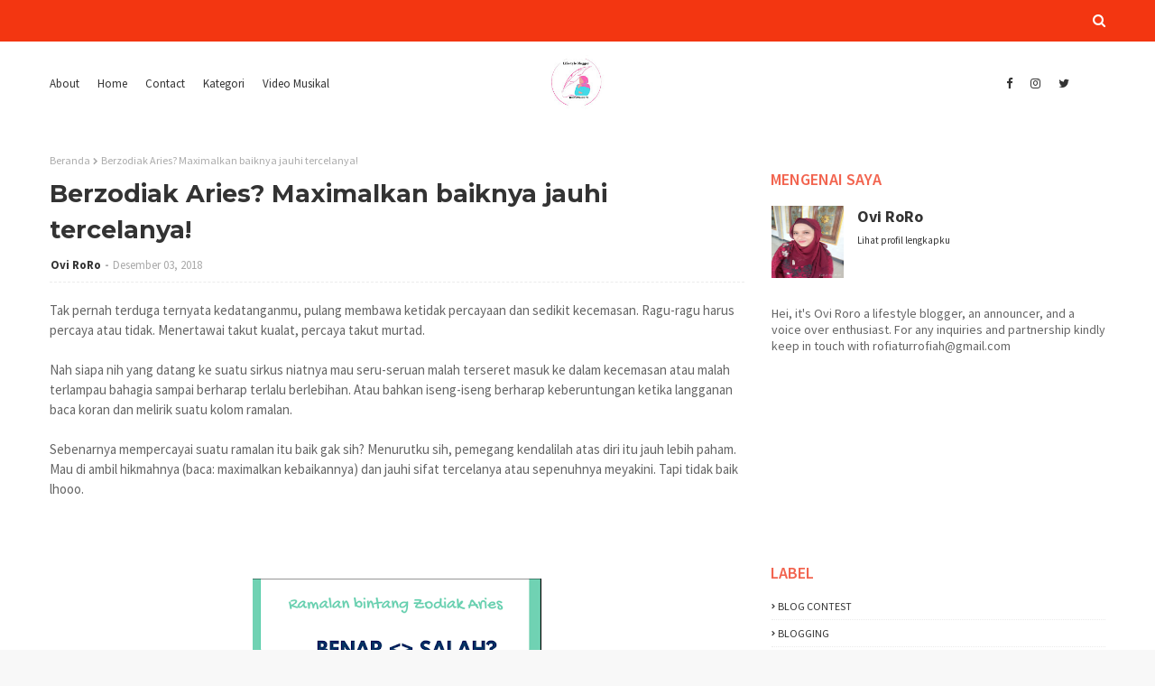

--- FILE ---
content_type: text/javascript; charset=UTF-8
request_url: https://www.oviroro.com/feeds/posts/default?max-results=3&start-index=2&alt=json-in-script&callback=jQuery1124012030892847279362_1768867346526&_=1768867346527
body_size: 10480
content:
// API callback
jQuery1124012030892847279362_1768867346526({"version":"1.0","encoding":"UTF-8","feed":{"xmlns":"http://www.w3.org/2005/Atom","xmlns$openSearch":"http://a9.com/-/spec/opensearchrss/1.0/","xmlns$blogger":"http://schemas.google.com/blogger/2008","xmlns$georss":"http://www.georss.org/georss","xmlns$gd":"http://schemas.google.com/g/2005","xmlns$thr":"http://purl.org/syndication/thread/1.0","id":{"$t":"tag:blogger.com,1999:blog-8170688507764854625"},"updated":{"$t":"2026-01-18T12:33:02.476-08:00"},"category":[{"term":"TIPS \u0026 REVIEW"},{"term":"REFLECTION"},{"term":"PARENTING"},{"term":"LIFE STYLE"},{"term":"DIARY"},{"term":"TRAVELLING"},{"term":"BLOG CONTEST"},{"term":"PERSONAGE"},{"term":"Tips"},{"term":"PRODUCT REVIEW"},{"term":"HEALTH"},{"term":"MENTAL HEALTH"},{"term":"REVIEW BUKU"},{"term":"BLOGGING"},{"term":"FINANSIAL"},{"term":"FOOD"},{"term":"BPN Ramadan 2021"},{"term":"POETRY"},{"term":"TEKNOLOGI"},{"term":"BPN Ramadan 2022"},{"term":"ENGLIAH ARTICLE"},{"term":"FILM"}],"title":{"type":"text","$t":"Lifestyle Blogger Madura"},"subtitle":{"type":"html","$t":"Blog yang berisi tentang refleksi kehidupan, parenting, mental health, kisah seorang tokoh, finansial, tips, review, dan hal bermanfaat lainnya."},"link":[{"rel":"http://schemas.google.com/g/2005#feed","type":"application/atom+xml","href":"https:\/\/www.oviroro.com\/feeds\/posts\/default"},{"rel":"self","type":"application/atom+xml","href":"https:\/\/www.blogger.com\/feeds\/8170688507764854625\/posts\/default?alt=json-in-script\u0026start-index=2\u0026max-results=3"},{"rel":"alternate","type":"text/html","href":"https:\/\/www.oviroro.com\/"},{"rel":"hub","href":"http://pubsubhubbub.appspot.com/"},{"rel":"previous","type":"application/atom+xml","href":"https:\/\/www.blogger.com\/feeds\/8170688507764854625\/posts\/default?alt=json-in-script\u0026start-index=1\u0026max-results=3"},{"rel":"next","type":"application/atom+xml","href":"https:\/\/www.blogger.com\/feeds\/8170688507764854625\/posts\/default?alt=json-in-script\u0026start-index=5\u0026max-results=3"}],"author":[{"name":{"$t":"Ovi RoRo"},"uri":{"$t":"http:\/\/www.blogger.com\/profile\/00703626216687099650"},"email":{"$t":"noreply@blogger.com"},"gd$image":{"rel":"http://schemas.google.com/g/2005#thumbnail","width":"24","height":"32","src":"\/\/blogger.googleusercontent.com\/img\/b\/R29vZ2xl\/AVvXsEhIBT6vXEWV7y1dJ4auY1IzZ5Mm-riR6MrbxzK6_C36uErxgwuakiSsIdqkDOp3---ihIao2rRWfNOhvjWUJ_koxYJLjME54TZfu8DfaG76lhaW4HIfMYM2wRJfe3QaVaE\/s220\/WhatsApp+Image+2022-03-02+at+08.47.05.jpeg"}}],"generator":{"version":"7.00","uri":"http://www.blogger.com","$t":"Blogger"},"openSearch$totalResults":{"$t":"138"},"openSearch$startIndex":{"$t":"2"},"openSearch$itemsPerPage":{"$t":"3"},"entry":[{"id":{"$t":"tag:blogger.com,1999:blog-8170688507764854625.post-7069640606502123234"},"published":{"$t":"2024-09-17T01:07:00.000-07:00"},"updated":{"$t":"2024-09-17T01:09:11.760-07:00"},"category":[{"scheme":"http://www.blogger.com/atom/ns#","term":"DIARY"},{"scheme":"http://www.blogger.com/atom/ns#","term":"HEALTH"},{"scheme":"http://www.blogger.com/atom/ns#","term":"LIFE STYLE"},{"scheme":"http://www.blogger.com/atom/ns#","term":"REFLECTION"}],"title":{"type":"text","$t":"Raih Hak Merdekamu dari KDRT bersama RRI"},"content":{"type":"html","$t":"\u003Cp\u003EMerdeka dari kekerasan dalam rumah tangga adalah hak semua perempuan di seluruh dunia, karena hidup tentram penuh cinta tentu lebih indah. Namun, hal yang menimpa selebgram Cut Intan, menandakan bahwa Indonesia masih darurat KDRT.\u0026nbsp;\u003C\/p\u003E\u003Cp\u003E\u003Cbr \/\u003E\u003C\/p\u003E\u003Cdiv class=\"separator\" style=\"clear: both; text-align: center;\"\u003E\u003Ca href=\"https:\/\/blogger.googleusercontent.com\/img\/b\/R29vZ2xl\/AVvXsEhc_r67C8_Z_dvVCPxaxTwA93K89c7fFAbBtbqPRtPi8JWQxjD0WCcOJ5-P49a_yU6-EEfevTjIc0gcYXYwq3NOIvZsvTc8YU8RnJhm4J2n8BDuYXdkTmcxAkFZTNWu4wA77SIWOsHxbjLqhBn4YFb-QKFG4oPxFkwvcAlwnb4QuGVzburZnMV-mt6msBq8\/s1366\/Stop%20KDRT.png\" style=\"margin-left: 1em; margin-right: 1em;\"\u003E\u003Cimg alt=\"Stop violence\" border=\"0\" data-original-height=\"768\" data-original-width=\"1366\" height=\"180\" src=\"https:\/\/blogger.googleusercontent.com\/img\/b\/R29vZ2xl\/AVvXsEhc_r67C8_Z_dvVCPxaxTwA93K89c7fFAbBtbqPRtPi8JWQxjD0WCcOJ5-P49a_yU6-EEfevTjIc0gcYXYwq3NOIvZsvTc8YU8RnJhm4J2n8BDuYXdkTmcxAkFZTNWu4wA77SIWOsHxbjLqhBn4YFb-QKFG4oPxFkwvcAlwnb4QuGVzburZnMV-mt6msBq8\/w320-h180\/Stop%20KDRT.png\" title=\"Merdeka dari KDRT\" width=\"320\" \/\u003E\u003C\/a\u003E\u003C\/div\u003E\u003Cp\u003E\u003Cbr \/\u003E\u003C\/p\u003E\u003Cp\u003EPotret ini menjadi sebuah fenomena gunung es, tidak semua terlaporkan dan tidak semua mencuat ke publik, karena ada banyak pertimbangan bagi seorang istri terutama yang sudah menjadi ibu, untuk mengatakan secara jujur mengenai kondisinya yang menganggap itu aib keluarga jika sampai diketahui publik.\u0026nbsp;\u003C\/p\u003E\u003Cp\u003E\u003Cb\u003E\u003Cspan style=\"font-size: large;\"\u003EMengenal Dampak KDRT\u003C\/span\u003E\u003C\/b\u003E\u0026nbsp;\u003C\/p\u003E\u003Cp\u003EMenurut Andy Yentriyani sebagai ketua komnas perempuan Indonesia, dampak dari KDRT akan menimbulkan efek yang beragam, seperti; merasa tidak aman, memiliki ketakutan yang luar biasa, trauma, merasa dikucilkan oleh keluarga sendiri, bahkan menyalahkan korban sebagai penyebab ketidakharmonisan. Padahal, orang terdekat seperti keluarga inti, seharusnya menjadi perisai korban sebelum luka semakin dalam dan berimbas kepada anak.\u0026nbsp;\u003C\/p\u003E\u003Cp\u003E\u003Cb\u003E\u003Cspan style=\"font-size: large;\"\u003EMeneropong Kasus KDRT di Sumenep\u0026nbsp;\u003C\/span\u003E\u003C\/b\u003E\u003C\/p\u003E\u003Cp\u003EDilansir dari website Kabupaten Sumenep, dimana pada tahun 2010, ada 9 kasus KDRT yang dilaporkan oleh masyarakat, sebagian masuk melalui jalur hukum, sebagian lainnya menggunakan metode penyelesaian R\u003Ci\u003Eestorative Justice\u003C\/i\u003E sebagai sebuah proses dimana semua pihak yang berkepentingan dalam pelanggaran, bertemu bersama menyelesaikan dan menemukan solusi terbaik secara baik-baik. Sehingga 2023, Sumenep rangking 3 se-Jawa Timur dalam penyelesaian kasus menggunakan metode tersebut.\u0026nbsp;\u0026nbsp;\u003C\/p\u003E\u003Cp\u003ESelain itu, masyarakat Sumenep yang cenderung religius, sehingga angka KDRT pun cenderung minim, dibuktikan dengan data dari pengadilan Sumenep yang disampaikan oleh R. Teddy Roomiush, S.H bahwa hingga Agustus 2024 ini masih ada 1 kasus KDRT yang masuk.\u0026nbsp;\u003C\/p\u003E\u003Cp\u003E\u003Cb\u003E\u003Cspan style=\"font-size: large;\"\u003EPeran Pemerintah\u0026nbsp;\u003C\/span\u003E\u003C\/b\u003E\u003C\/p\u003E\u003Cp\u003ESebagai negara hukum, Indonesia telah mengatur hukuman pidana untuk pelaku KDRT dalam Undang-Undang Nomor 23 Tahun 2004. Dimana dianggap KDRT jika melakukan perbuatan terhadap seseorang, yang menimbulkan kesengsaraan atau penderitaan secara fisik, seksual, psikologis, dan\/atau penelantaran rumah tangga.\u0026nbsp;\u003C\/p\u003E\u003Cp\u003EKorban dari KDRT bisa suami, istri, anak, orang yang memiliki hubungan darah, perkawinan, persusuan, pengasuhan, dan perwalian, serta orang yang bekerja dalam rumah tangga tersebut. Meski, istri lah yang selalu menjadi korban utama. Untuk itu, penting untuk menjadi perempuan yang lembut, namun tetap tegas agar bisa merdeka dari KDRT.\u0026nbsp;\u003C\/p\u003E\u003Cp\u003EAdapun bentuk hukuman bagi pelaku KDRT beragam jenisnya, tergantung tingkat keparahan korban, seperti; jika melakukan kekerasan fisik yang menyebabkan luka, akan dikenakan pidana penjara paling lama 5 tahun atau denda paling banyak 15 juta, sedangkan untuk luka berat secara permanen dan tidak memungkinkan untuk sembuh, mendapat ancaman pidana 10 tahun atau denda 30 juta, dan apabila mengakibatkan kematian, ancaman pidana 15 tahun atau denda 45 juta.\u0026nbsp;\u003C\/p\u003E\u003Cp\u003EJika pelaku KDRT tak menimbulkan penyakit atau halangan untuk menjalankan pekerjaan atau aktivitas sehari-hari, maka pelaku tetap mendapatkan hukuman pidana, yakni penjara paling lama 4 bulan atau denda paling banyak 5 juta.\u0026nbsp;\u003C\/p\u003E\u003Cp\u003EUntuk itu, sinergi segitiga antara pemerintah, media, dan masyarakat, tetap harus berkesinambungan agar pelaku jera, korban terlindungi, dan masyarakat tahu cara bertindak tanpa main hakim sendiri. Sebab kasus ini termasuk dalam delik aduan. Dimana hukum bisa diproses, setelah korban atau saksi melakukan pengaduan.\u0026nbsp;\u003C\/p\u003E\u003Cp\u003E\u003Cb\u003E\u003Cspan style=\"font-size: large;\"\u003EBijak Memilih Media Informasi\u003C\/span\u003E\u003C\/b\u003E\u0026nbsp;\u003C\/p\u003E\u003Cp\u003EMedia dikenal memiliki sifat netral dan berperan sebagai wadah informasi juga hiburan untuk segala kalangan. Salah satunya radio yang sudah ada zaman penjajah dulu, sehingga 11 September 1945 pemerintah mendirikan RRI untuk berkomunikasi dengan masyarakat.\u0026nbsp;\u003C\/p\u003E\u003Cp\u003EMeski sekarang media sudah mengalami disrupsi tapi, kehadiran radio utamanya RRI mampu bertransformasi sesuai zaman tanpa mengubah jati dirinya dalam penyampaian informasi terdepan dan teraktual secara udara (siaran), streaming bahkan secara audio visual melalui YouTube.\u0026nbsp;\u003C\/p\u003E\u003Cp\u003E\u003Cbr \/\u003E\u003C\/p\u003E\u003Cdiv class=\"separator\" style=\"clear: both; text-align: center;\"\u003E\u003Ca href=\"https:\/\/blogger.googleusercontent.com\/img\/b\/R29vZ2xl\/AVvXsEhu1X-i7uU0aSFa__8UK1fL2oLBNnx5_BG-lm71pfbH6hspzPbYdHCNKdEAbVXiimfeNAvr2o0Qo2oYjkq6Rkldy-JOH1XAJcvvtAncQJbDjLtERU5C1xrZIbGIn1VJa8YqhNaPQgvD3GkoaE2Ar5zlSH1gANnynpt1QPznIc_MretGzM1TbZtJox4cfq_5\/s4160\/Kantor%20RRI%20Sumenep.jpg\" style=\"margin-left: 1em; margin-right: 1em;\"\u003E\u003Cimg alt=\"RRI SUMENEP\" border=\"0\" data-original-height=\"2340\" data-original-width=\"4160\" height=\"180\" src=\"https:\/\/blogger.googleusercontent.com\/img\/b\/R29vZ2xl\/AVvXsEhu1X-i7uU0aSFa__8UK1fL2oLBNnx5_BG-lm71pfbH6hspzPbYdHCNKdEAbVXiimfeNAvr2o0Qo2oYjkq6Rkldy-JOH1XAJcvvtAncQJbDjLtERU5C1xrZIbGIn1VJa8YqhNaPQgvD3GkoaE2Ar5zlSH1gANnynpt1QPznIc_MretGzM1TbZtJox4cfq_5\/w320-h180\/Kantor%20RRI%20Sumenep.jpg\" title=\"Kantor RRI Sumenep\" width=\"320\" \/\u003E\u003C\/a\u003E\u003C\/div\u003E\u003Cdiv class=\"separator\" style=\"clear: both; text-align: center;\"\u003E\u003Cspan style=\"font-size: x-small;\"\u003EKantor RRI Sumenep tampak depan (dokumen pribadi)\u0026nbsp;\u003C\/span\u003E\u003C\/div\u003E\u003Cbr \/\u003E\u003Cp\u003EArtinya, RRI tetap jadi komunikator masyarakat sekaligus kontrol sosial untuk mengetahui fenomena apa yang terjadi dan solusi apa yang bisa diterapkan dalam kehidupan sehari-hari, sebab RRI Sumenep selalu menghadirkan para tokoh, pemangku jabatan penting, hingga pemuda berprestasi dan bertalenta untuk berbagi \u003Ci\u003Epositive vibes\u003C\/i\u003E kepada para pendengar.\u0026nbsp;\u003C\/p\u003E\u003Cp\u003E\u003Cb\u003E\u003Cspan style=\"font-size: large;\"\u003EKolaborasi antara RRI dan Pemkab Sumenep dalam Mengedukasi Masyarakat\u003C\/span\u003E\u003C\/b\u003E\u0026nbsp;\u003C\/p\u003E\u003Cp\u003EPemerintah membutuhkan peran media sebagai wadah untuk mensosialisasikan apa yang telah dikerjakan kepada masyarakat secara benar dan bebas \u003Ci\u003Ehoaks\u003C\/i\u003E, sedangkan pihak media sendiri membutuhkan pemerintah sebagai sumber berita.\u0026nbsp;\u003C\/p\u003E\u003Cp\u003ESeperti yang dijelaskan Nur Fajjriyah, S.H, selaku jaksa fungsional Sumenep, pada program NGULIK RRI Sumenep Net, dimana dinas sosial memiliki program satgas P2A,\u0026nbsp; perlindungan perempuan dan anak di setiap desa di Sumenep. Meski belum merata, setidaknya tim satgas yang dibentuk dapat menjadi wadah untuk berkonsultasi mengenai permasalahan keluarganya sebelum menuju meja hijau.\u0026nbsp;\u003C\/p\u003E\u003Cp\u003E#KDRT #stopviolence #raihhakmerdekamu #cutintan\u003C\/p\u003E\u003Cp\u003E\u003Cbr \/\u003E\u003C\/p\u003E\u003Cp\u003EReferensi;\u0026nbsp; \u0026nbsp;\u003C\/p\u003E\u003Cp\u003Ehttps:\/\/sumenepkab.go.id\/berita\/baca\/p2tp2a-sumenep-tetap-dampingi-korban-kdrt\u0026nbsp;\u003C\/p\u003E\u003Cp\u003Ehttps:\/\/komnasperempuan.go.id\/siaran-pers-detail\/siaran-pers-komnas-perempuan-atas-kasus\u003C\/p\u003E\u003Cp\u003Eperempuan-berkonflik-hukum-polwan-fn\u0026nbsp;\u003C\/p\u003E\u003Cp\u003Ehttps:\/\/kumparan.com\/kumparanwoman\/hukuman-penjara-bagi-pelaku-kdrt-menurut-undang\u003C\/p\u003E\u003Cp\u003Eundang-22ka4AGCTDk\/4\u003C\/p\u003E"},"link":[{"rel":"replies","type":"application/atom+xml","href":"https:\/\/www.oviroro.com\/feeds\/7069640606502123234\/comments\/default","title":"Posting Komentar"},{"rel":"replies","type":"text/html","href":"https:\/\/www.oviroro.com\/2024\/09\/raih-hak-merdekamu-dari-kdrt-bersama-rri.html#comment-form","title":"21 Komentar"},{"rel":"edit","type":"application/atom+xml","href":"https:\/\/www.blogger.com\/feeds\/8170688507764854625\/posts\/default\/7069640606502123234"},{"rel":"self","type":"application/atom+xml","href":"https:\/\/www.blogger.com\/feeds\/8170688507764854625\/posts\/default\/7069640606502123234"},{"rel":"alternate","type":"text/html","href":"https:\/\/www.oviroro.com\/2024\/09\/raih-hak-merdekamu-dari-kdrt-bersama-rri.html","title":"Raih Hak Merdekamu dari KDRT bersama RRI"}],"author":[{"name":{"$t":"Ovi RoRo"},"uri":{"$t":"http:\/\/www.blogger.com\/profile\/00703626216687099650"},"email":{"$t":"noreply@blogger.com"},"gd$image":{"rel":"http://schemas.google.com/g/2005#thumbnail","width":"24","height":"32","src":"\/\/blogger.googleusercontent.com\/img\/b\/R29vZ2xl\/AVvXsEhIBT6vXEWV7y1dJ4auY1IzZ5Mm-riR6MrbxzK6_C36uErxgwuakiSsIdqkDOp3---ihIao2rRWfNOhvjWUJ_koxYJLjME54TZfu8DfaG76lhaW4HIfMYM2wRJfe3QaVaE\/s220\/WhatsApp+Image+2022-03-02+at+08.47.05.jpeg"}}],"media$thumbnail":{"xmlns$media":"http://search.yahoo.com/mrss/","url":"https:\/\/blogger.googleusercontent.com\/img\/b\/R29vZ2xl\/AVvXsEhc_r67C8_Z_dvVCPxaxTwA93K89c7fFAbBtbqPRtPi8JWQxjD0WCcOJ5-P49a_yU6-EEfevTjIc0gcYXYwq3NOIvZsvTc8YU8RnJhm4J2n8BDuYXdkTmcxAkFZTNWu4wA77SIWOsHxbjLqhBn4YFb-QKFG4oPxFkwvcAlwnb4QuGVzburZnMV-mt6msBq8\/s72-w320-h180-c\/Stop%20KDRT.png","height":"72","width":"72"},"thr$total":{"$t":"21"}},{"id":{"$t":"tag:blogger.com,1999:blog-8170688507764854625.post-1963897605303217603"},"published":{"$t":"2024-08-05T22:34:00.000-07:00"},"updated":{"$t":"2024-08-05T22:34:35.379-07:00"},"category":[{"scheme":"http://www.blogger.com/atom/ns#","term":"TEKNOLOGI"}],"title":{"type":"text","$t":"Stop Judi Online Kalau Tidak Mau Hal Ini Terjadi"},"content":{"type":"html","$t":"\u003Cdiv class=\"separator\" style=\"clear: both; text-align: center;\"\u003E\u003Ca href=\"https:\/\/blogger.googleusercontent.com\/img\/b\/R29vZ2xl\/AVvXsEgL7UykUTN4PWh_Lwwa43XsIC6xT4ie24QkggHJIKlb3sIY7UA-A7UeCZMjTEQLjXI5dKNGdEp6PCIEb4FuPVnAfhmPNnq3vlbonVclNDhC8sFZ0IyXolAXja4yq5s_4fUZtVAlh24HYhqvHdvevqP4dOeC0b28gBqyd9VAxwU3eHYje13JH2R7aYHfoIpI\/s1366\/Judi%20online.png\" imageanchor=\"1\" style=\"margin-left: 1em; margin-right: 1em;\"\u003E\u003Cimg alt=\"Bahayanya judi online\" border=\"0\" data-original-height=\"768\" data-original-width=\"1366\" height=\"180\" src=\"https:\/\/blogger.googleusercontent.com\/img\/b\/R29vZ2xl\/AVvXsEgL7UykUTN4PWh_Lwwa43XsIC6xT4ie24QkggHJIKlb3sIY7UA-A7UeCZMjTEQLjXI5dKNGdEp6PCIEb4FuPVnAfhmPNnq3vlbonVclNDhC8sFZ0IyXolAXja4yq5s_4fUZtVAlh24HYhqvHdvevqP4dOeC0b28gBqyd9VAxwU3eHYje13JH2R7aYHfoIpI\/w320-h180\/Judi%20online.png\" title=\"Efek judi online\" width=\"320\" \/\u003E\u003C\/a\u003E\u003C\/div\u003E\u003Cbr \/\u003E\u003Cp\u003ETahu gak, kasus anak yang merampok dan membunuh ibu kandungnya demi main judi di morowali? Ojol, yang gantung diri saat istrinya sedang melahirkan di semarang? Hingga polisi wanita yang nekat membakar suaminya yang kecanduan judi online di Mojokerto? Kisah-kisah ini adalah sampel kehidupan akibat kurang bijak memanfaatkan kecanggihan teknologi berupa internet dan tergiur dengan perolehan uang yang banyak dengan hasil yang instan. Setelahnya hanya penyesalan dan kerugian yang didapat.\u003C\/p\u003E\u003Cp\u003EPelaku judi online kebanyakan dari masyarakat berpenghasilan rendah dengan berbagai macam profesi mulai dari pelajar, buruh, petani, ibu rumah tangga, dan pegawai swasta. Meski begitu, orang yang memiliki posisi penting dengan gaji yang besar pun bukan tidak mungkin juga terlibat dalam permainan  ini sebab data dari PPATK menemukan 1000 anggota DPR dan DPRD terlibat hal yang sama dengan nilai transaksi ratusan miliar rupiah. Maka menjadi hal wajar jika pejabat tinggi negara ada yang korupsi karena kemungkinan besar dananya diselewengkan dalam permainan ini.\u003C\/p\u003E\u003Cp\u003EJudi online saat ini memiliki strategi bermain sesuai minat dan kegemaran orang-orang dengan tema dan grafis yang menarik seperti; taruhan olahraga, lotere,bingo online, permainan kasino seperti blackjack, baccarat, Poker, mesin slot, dan yang paling populer di Indonesia juga di Jepang yaitu mesin pachinko.\u003C\/p\u003E\u003Cp\u003EMaka tentu bukanlah hal tabu jika menemukan anak SD bahkan ibu-ibu terlibat dalam permainan ini. Bahkan komisioner Komisi Perlindungan Anak Indonesia atau KPAI, Kawiyan, menyatakan fenomena judi online yang merembet ke anak-anak di bawah umur sudah berada di fase mengkhawatirkan.\u003C\/p\u003E\u003Cp\u003EAlasan terlibat dalam permainan ini tidak lain kecuali karena murah dan mudah dalam memainkannya. Kalau dulu minimal depositnya Rp. 500.000 Tapi, sejak coding dan algoritma makin mainstream akhirnya depositnya turun jadi 10.000 dengan manajemen pemainnya yang semakin canggih. Selain itu cara mainnya mudah dan seru dengan berbagai visual yang menarik.\u003C\/p\u003E\u003Cp\u003EApalagi mudah diakses cuma modal HP dan kuota internet yang menjamur dimana-mana gratis pula. Sehingga,  membuka ruang untuk semakin banyak orang masuk ke dalam lingkaran setan ini. Terutama mereka yang modal dan pengetahuan literasi digital dan literasi keuangannya terbatas.\u003C\/p\u003E\u003Cp\u003ETapi sayangnya, terlibat dalam permainan ini akan membuat sengsara. Karena si bandar telah membuat skema agar kita terus berada dalam perjudian ini untuk memperkaya si bandar. Wall Street journal mencatat cuma 13,5% dari penjudi yang berakhir menang. Hal ini selaras dengan cerita dari Dennis lim, seorang mantan Bandar judi yang mengatakan bahwa hanya ada dua cara untuk cuan dari judi slot. Pertama, dikasih menang sama Bandar biar \u003Ci\u003Estay in the game\u003C\/i\u003E atau yang kedua, jadi bandarnya karena menjadi  Bandar judi adalah bisnis yang sangat menguntungkan.\u003C\/p\u003E\u003Cp\u003EDikutip dari Tempo.co  pemerintah mencatat bahwa jumlah pemain judi online di Indonesia sebanyak 80 ribu adalah usia di bawah 10 tahun, dan 440 ribu dari usia antara 10-20 tahun. Sementara untuk di usia dewasa, sebanyak 520 ribu dari usia antara 21-30 tahun, 1,64 juta dari usia antara 30-50 tahun, dan 1,35 juta pemain adalah usia di atas 50 tahun.\u003C\/p\u003E\u003Cp\u003EKemudian, berbagai sumber mencatat bahwa judi online ini diorganisir oleh sindikat mafia dari Mekong Raya yaitu Thailand, Myanmar, Kamboja, Vietnam, dan Laos. Sehingga kesimpulannya uang dari para pemain indonesia dengan kuantiti yang cukup besar lari dari kantong orang Indonesia ke kantong Bandar di luar negeri dengan jumlah yang tidak kecil. Ngeri sekali bukan?\u003C\/p\u003E\u003Cp\u003EDampak yang ditimbulkan dari judi online beragam macamnya. Mulai dari kecanduan yang menyebabkan cemas dan depresi, kemudian pada finansial yang menyebabkan kehilangan uang dalam jumlah yang banyak, bangkrut hingga terlilit hutang, lalu berdampak pada hubungan sosial seperti pertengkaran dan perceraian hingga pada dampak hukum yang membuat pelaku harus mendekam di penjara lantaran melakukan tindakan kriminal atas pencurian dan pembunuhan berencana.\u003C\/p\u003E\u003Cp\u003ELalu, apa yang seharusnya dilakukan? Bekerja keras dengan cara yang halal lalu ivestasikan, minimal dengan belanja emas atau nabung emas dari jumlah terkecil tapi rutin.\u003C\/p\u003E\u003Cp style=\"text-align: left;\"\u003E\u003Cbr \/\u003E\u003Cspan style=\"font-size: small;\"\u003EReferensi:\u003C\/span\u003E\u003Cbr \/\u003E\u003Cspan style=\"font-size: small;\"\u003Ehttps:\/\/www.bola.com\/ragam\/read\/5620259\/apa-itu-judi-online-pahami-pula-jenis-dan-dampaknya?page=3\u003C\/span\u003E\u003Cbr \/\u003E\u003Cspan style=\"font-size: small;\"\u003Ehttps:\/\/nasional.tempo.co\/read\/1882761\/puluhan-ribu-anak-di-bawah-umur-terpapar-judi-online-kpai-jelaskan-penyebabnya\u003C\/span\u003E\u003Cbr \/\u003E\u003Cspan style=\"font-size: small;\"\u003Ehttps:\/\/youtu.be\/yGoj9qSM3P8?si=WDjce4z9bmWhNC7C\u003C\/span\u003E\u003C\/p\u003E"},"link":[{"rel":"replies","type":"application/atom+xml","href":"https:\/\/www.oviroro.com\/feeds\/1963897605303217603\/comments\/default","title":"Posting Komentar"},{"rel":"replies","type":"text/html","href":"https:\/\/www.oviroro.com\/2024\/08\/stop-judi-online-kalau-tak-mau-ini-terjadi.html#comment-form","title":"13 Komentar"},{"rel":"edit","type":"application/atom+xml","href":"https:\/\/www.blogger.com\/feeds\/8170688507764854625\/posts\/default\/1963897605303217603"},{"rel":"self","type":"application/atom+xml","href":"https:\/\/www.blogger.com\/feeds\/8170688507764854625\/posts\/default\/1963897605303217603"},{"rel":"alternate","type":"text/html","href":"https:\/\/www.oviroro.com\/2024\/08\/stop-judi-online-kalau-tak-mau-ini-terjadi.html","title":"Stop Judi Online Kalau Tidak Mau Hal Ini Terjadi"}],"author":[{"name":{"$t":"Ovi RoRo"},"uri":{"$t":"http:\/\/www.blogger.com\/profile\/00703626216687099650"},"email":{"$t":"noreply@blogger.com"},"gd$image":{"rel":"http://schemas.google.com/g/2005#thumbnail","width":"24","height":"32","src":"\/\/blogger.googleusercontent.com\/img\/b\/R29vZ2xl\/AVvXsEhIBT6vXEWV7y1dJ4auY1IzZ5Mm-riR6MrbxzK6_C36uErxgwuakiSsIdqkDOp3---ihIao2rRWfNOhvjWUJ_koxYJLjME54TZfu8DfaG76lhaW4HIfMYM2wRJfe3QaVaE\/s220\/WhatsApp+Image+2022-03-02+at+08.47.05.jpeg"}}],"media$thumbnail":{"xmlns$media":"http://search.yahoo.com/mrss/","url":"https:\/\/blogger.googleusercontent.com\/img\/b\/R29vZ2xl\/AVvXsEgL7UykUTN4PWh_Lwwa43XsIC6xT4ie24QkggHJIKlb3sIY7UA-A7UeCZMjTEQLjXI5dKNGdEp6PCIEb4FuPVnAfhmPNnq3vlbonVclNDhC8sFZ0IyXolAXja4yq5s_4fUZtVAlh24HYhqvHdvevqP4dOeC0b28gBqyd9VAxwU3eHYje13JH2R7aYHfoIpI\/s72-w320-h180-c\/Judi%20online.png","height":"72","width":"72"},"thr$total":{"$t":"13"}},{"id":{"$t":"tag:blogger.com,1999:blog-8170688507764854625.post-8960671103744508488"},"published":{"$t":"2024-07-04T23:10:00.000-07:00"},"updated":{"$t":"2024-07-25T21:26:40.041-07:00"},"category":[{"scheme":"http://www.blogger.com/atom/ns#","term":"PARENTING"},{"scheme":"http://www.blogger.com/atom/ns#","term":"TIPS \u0026 REVIEW"}],"title":{"type":"text","$t":"3 CARA MEMILIH HOMESCHOOLING TERBAIK DI INDONESIA"},"content":{"type":"html","$t":"\u003Cdiv class=\"separator\" style=\"clear: both; text-align: center;\"\u003E\u003Ca href=\"https:\/\/blogger.googleusercontent.com\/img\/b\/R29vZ2xl\/AVvXsEhQESCOIh5A2E_jBGTr8xV18hQnsioFBbwf_49baQiu6tSJjtCiaIRfpo_w_nrnOXl-ZzXXRhXl_kYO2_pL7yoPFZbwWAGFbZmE9poUXBVQH_Vd6H8Pgtd9XAy8xJFSKE-QiWnywCj7BbPt7H3bmx6nPZjCIFe32_rRqkMrszN9iL-Wvni2uogCtyn-L4ma\/s1280\/Homeschooling%20Indonesia.png\" style=\"margin-left: 1em; margin-right: 1em;\"\u003E\u003Cimg alt=\"Homeschooling\" border=\"0\" data-original-height=\"720\" data-original-width=\"1280\" height=\"180\" src=\"https:\/\/blogger.googleusercontent.com\/img\/b\/R29vZ2xl\/AVvXsEhQESCOIh5A2E_jBGTr8xV18hQnsioFBbwf_49baQiu6tSJjtCiaIRfpo_w_nrnOXl-ZzXXRhXl_kYO2_pL7yoPFZbwWAGFbZmE9poUXBVQH_Vd6H8Pgtd9XAy8xJFSKE-QiWnywCj7BbPt7H3bmx6nPZjCIFe32_rRqkMrszN9iL-Wvni2uogCtyn-L4ma\/w320-h180\/Homeschooling%20Indonesia.png\" title=\"Alta School\" width=\"320\" \/\u003E\u003C\/a\u003E\u003C\/div\u003E\u003Cp\u003ETahun ajaran baru sudah nyata di depan mata. Orangtua mulai  banyak mencari pendidikan terbaik untuk anaknya  bahkan memutuskan untuk memilih \u003Ci\u003EHomeschooling\u003C\/i\u003E  dengan berbagai macam pertimbangan. Untuk itu, jangan  khawatir, kini telah hadir \u003Ci\u003EHomeschooling\u003C\/i\u003E terbaik di Indonesia.\u003C\/p\u003E\u003Cp\u003E\u003Cb\u003E\u003Cspan style=\"font-size: large;\"\u003EKenapa Memilih Homeschooling?\u003C\/span\u003E\u003C\/b\u003E\u003C\/p\u003E\u003Cp\u003ESecara harfiah H\u003Ci\u003Eomeschooling\u003C\/i\u003E bermakna sekolah di rumah dengan konsep belajar yang \u003Ci\u003Ehomey\u003C\/i\u003E.  Selain itu, anak-anak bisa merasakan hak belajar kapan saja, di mana saja dan dengan  siapa saja dengan suanasa yang nyaman baginya.\u003C\/p\u003E\u003Cp\u003E\u003Cb\u003E\u003Cspan style=\"font-size: large;\"\u003E3 Cara Memilih Home Schooling Terbaik\u003C\/span\u003E\u003C\/b\u003E\u003C\/p\u003E\u003Cp\u003E\u003Cb\u003EPastikan sudah Terakreditasi\u003C\/b\u003E\u003C\/p\u003E\u003Cp\u003ESekolah yang telah terakreditasi artinya sekolah tersebut telah terjamin kualitas pendidikannya. Orangtua dan masyarakat dapat mempercayai  buah hatinya kepada sekolah tersebut sudah baik dan bagus  dari segi kurikulum dan aspek pembelajaran lainnya karena  telah  melalui proses evaluasi dan memenuhi standar yang telah ditetapkan oleh pemerintah.\u003C\/p\u003E\u003Cp\u003E\u003Cb\u003EPastikan sertifikat kelulusan valid\u003C\/b\u003E\u003C\/p\u003E\u003Cp\u003ESertifikat kelulusan atau ijasah,  penting untuk dimiliki seorang pelajar karena akan berguna untuk melanjutkan pada jenjang yang lebih tinggi namun jika sertifikat tersebut tidak valid, maka tidah sah atau tidak terbaca oleh sistem pada  jenjang berikutnya nantinya.\u003C\/p\u003E\u003Cp\u003E\u003Cb\u003EPastikan memiliki metode belajar yang \u003Ci\u003Eup to date\u0026nbsp;\u003C\/i\u003E\u003C\/b\u003E\u003C\/p\u003E\u003Cp\u003EZaman terus berubah, cara belajar dan metodenya pasti akan selalu berinovasi. Untuk itu pastikan sekolah yang akan dipilih sudah memiliki proses belajar-mengajar yang relavan dengan saat ini. Agar anak juga bisa berkembang baik sesuai dengan tuntutan zaman.\u003C\/p\u003E\u003Cp\u003E\u003Cbr \/\u003E\u003C\/p\u003E\u003Cp\u003E\u003Cb\u003E\u003Cspan style=\"font-size: large;\"\u003EAlta School Solusi Terbaik Homeschooling Indonesia\u003C\/span\u003E\u003C\/b\u003E\u003C\/p\u003E\u003Cp\u003EAlta school merupakan \u003Ca href=\"https:\/\/www.altaschool.id\/\"\u003E\u003Ci\u003Ehomeschooling\u003C\/i\u003E\u0026nbsp;terbaik di Indonesia\u003C\/a\u003E yang bisa dipilih oleh para orangtua karena keberadaannya jelas di Jl. RS Fatmawati Raya No. 24, Kelurahan Cilandak Barat, Kecamatan Cilandak, Kota Jakarta Selatan, Daerah Khusus Ibukota Jakarta.\u003C\/p\u003E\u003Cp\u003ESelain itu Alta School memiliki metode pembelajaran \u003Ci\u003Eblended learning\u003C\/i\u003E\u0026nbsp;metode kekinian dengan memberikan contoh-contoh konkrit sehingga lebih menyenangkan dan mudah dipahami oleh siswa.\u003C\/p\u003E\u003Cp\u003ETerdapat juga konsep \u003Ci\u003Elive teaching interaktif\u003C\/i\u003E dan aktivitas mandiri sehingga dapat mengembangkan dan menggali minat, juga potensi anak secara maksimal.\u003C\/p\u003E\u003Cp\u003EAlta School sudah ter-akreditasi B setelah satu tahun operasional berjalan. Bagi lulusan TK akan mendapatkan sertifikat kelulusan dan dapat melanjutkan jenjang pendidikan selanjutnya di luar alta school.\u003C\/p\u003E\u003Cp\u003ESedangkan untuk SD-SMA kelas akhir, akan mendapatkan ijasah kesataraan seperti ijasah setara dengan paket A,B,C  namun meski begitu tetap dapat melanjutkan ke jenjang lebih tinggi. Untuk itu, Alta school sah secara hukum dan kementrian pendidikan nasional.\u003C\/p\u003E\u003Cp\u003EAlta school juga berkolaborasi dengan Ruangguru dalam memberikan kualitas pengajaran, metode \u0026amp; materi belajar, serta layanan teknologi terkini untuk memberikan pengalaman belajar yang maksimal bagi anak.\u003C\/p\u003E\u003Cp\u003E\u003Cb\u003E\u003Cspan style=\"font-size: large;\"\u003EProgram Kelas dan Fasilitas yang Dimiliki Alta School\u0026nbsp;\u003C\/span\u003E\u003C\/b\u003E\u003C\/p\u003E\u003Cp\u003EAlta school menawarkan 2 program kelas dan  fasilitas  yang bisa dipilih oleh orangtua untuk anaknya.\u0026nbsp;\u003C\/p\u003E\u003Cp\u003E\u003C\/p\u003E\u003Cul style=\"text-align: left;\"\u003E\u003Cli\u003E\u003Cb\u003EReguler program\u003C\/b\u003E\u003C\/li\u003E\u003C\/ul\u003E\u003Cp\u003E\u003C\/p\u003E\u003Cp\u003EUntuk jenjang PAUD A-SD kelas 5 dengan kurikulum nasional terintegrasi dan memiliki 5-7 kali sesi \u003Ci\u003Elive teaching interaktif\u003C\/i\u003E (bahasa indonesia, matematika, sains, english, seni budaya, PJOK, \u0026amp; agama)\u003C\/p\u003E\u003Cp\u003E\u003C\/p\u003E\u003Cul style=\"text-align: left;\"\u003E\u003Cli\u003E\u003Cb\u003EReguler + \u003Ci\u003Ebilingual\u003C\/i\u003E\u003C\/b\u003E\u003C\/li\u003E\u003C\/ul\u003E\u003Cp\u003E\u003C\/p\u003E\u003Cp\u003EAlta school reguler + \u003Ci\u003Eenglish class\u003C\/i\u003E (berstandar Cambridge Singapura)  mendapat 4 kelas program internasional per minggu (science, math, english) dan 7 kelas program nasional per minggu (bahasa indonesia, matematika, sains, english, seni budaya, PJOK \u0026amp; Agama)\u003C\/p\u003E\u003Cdiv class=\"separator\" style=\"clear: both; text-align: center;\"\u003E\u003Ca href=\"https:\/\/taplink.cc\/altaschoolblog\" style=\"margin-left: 1em; margin-right: 1em;\"\u003E\u003Cimg alt=\"Homeschooling terbaik Indonesia\" border=\"0\" data-original-height=\"363\" data-original-width=\"916\" height=\"127\" src=\"https:\/\/blogger.googleusercontent.com\/img\/b\/R29vZ2xl\/AVvXsEjyjCBdi5yGQtWGSWj3tQTHw3EVGkxfJbxyXo4INm8h-2AWCLfIsIO_kS1OvMs8OW0qWtH7wpsTB4pbEuIpT0kJ98Yrskx5b5tDeNX1U02b1ZxgrEBMPMMR5Gk0ZSKTQBtNC6d0D-UQCQ8uvtS6TQ2maNKmSV-BtoX4l9Nmt5H14DpcI5HEGYGSpqpMLSG4\/w320-h127\/Homeschooling%20Alta%20School.jpg\" title=\"Sekolah Standar Internasional\" width=\"320\" \/\u003E\u003C\/a\u003E\u003C\/div\u003E\u003Cbr \/\u003E\u003Cp\u003EJika ayah dan bunda, merasa tertarik untuk mendaftarkan putra-putrinya di Alta School, bisa klik banner di atas yaaa untuk informasi detail atau ingin mencoba \u003Ci\u003Etrial class\u003C\/i\u003E secara gratis!\u0026nbsp;\u003C\/p\u003E\u003Cp\u003E\u003Cb\u003E\u003Cspan style=\"font-size: large;\"\u003EBeberapa Fasilitas Belajar di Alta School\u003C\/span\u003E\u003C\/b\u003E\u003C\/p\u003E\u003Cp\u003E\u003Cb\u003E\u003Ci\u003ELive Teaching Interaktif\u0026nbsp;\u003C\/i\u003E\u003C\/b\u003E\u003C\/p\u003E\u003Cp\u003EKegiatan tatap muka secara interaktif sesuai dengan program kelas masing-masing. Durasi belajar 40 s.d 60 menit.\u003C\/p\u003E\u003Cp\u003E\u003Cb\u003E\u003Ci\u003EHome based project\u003C\/i\u003E\u003C\/b\u003E\u003C\/p\u003E\u003Cp\u003E\u003Ci\u003EMetode blended learning\u003C\/i\u003E antara \u003Ci\u003Eonline live teaching\u003C\/i\u003E dengan kegiatan berbasis proyek dan eksperimen \u003Ci\u003Eoffline\u003C\/i\u003E yang seru sesuai minat, bakat, serta kegemaran anak.\u003C\/p\u003E\u003Cp\u003E\u003Cb\u003EPendidikan Karakter\u003C\/b\u003E\u0026nbsp;\u003C\/p\u003E\u003Cp\u003ESesi \u003Ci\u003Emindfulness\u003C\/i\u003E dan konseling untuk membangun kecerdasan sosial-emosional siswa yang mengikuti \u003Ci\u003Ehomeschooling\u003C\/i\u003E Alta School.\u003C\/p\u003E\u003Cp\u003E\u003Cb\u003EModul\u003C\/b\u003E\u003C\/p\u003E\u003Cp\u003EModul digital yang berisi materi belajar untuk \u003Ci\u003Ehomeschooling\u003C\/i\u003E di jenjang yang dipilih.\u003C\/p\u003E\u003Cp\u003E\u003Cb\u003ELearning Kit\u003C\/b\u003E\u003C\/p\u003E\u003Cp\u003ESarana penunjang kegiatan belajar yang dikirim langsung ke rumah siswa.\u003C\/p\u003E\u003Cp\u003E\u003Cb\u003EAktivitas Mandiri (\u003Ci\u003ESelf Assesment\u003C\/i\u003E)\u003C\/b\u003E\u003C\/p\u003E\u003Cp\u003ESekolah ini memiliki kelas yang berisi materi yang sudah dipersonalisasi sesuai dengan kemampuan belajar anak.\u003C\/p\u003E\u003Cp\u003E\u003Cb\u003ELaporan Pembelajaran\u003C\/b\u003E\u003C\/p\u003E\u003Cp\u003EOrang tua dapat melihat perkembangan hasil belajar dalam satu bulan dan diberikan rapor semester secara terjadwal.\u003C\/p\u003E\u003Cp\u003E\u003Cbr \/\u003E\u003C\/p\u003E\u003Cp\u003E\u003Cb\u003E\u003Cspan style=\"font-size: large;\"\u003EPersiapan sebelum Mulai Kelas di Alta School\u003C\/span\u003E\u003C\/b\u003E\u003C\/p\u003E\u003Cp\u003EAda beberapa hal yang perlu dipersiapkan ketika akan mengikuti kelas di Alta School sebagai berikut;\u003C\/p\u003E\u003Cp\u003Ea.\tMemiliki laptop dengan fitur camera dan audio yang baik\u003C\/p\u003E\u003Cp\u003Eb.\tMenyediakan headset dengan tipe yang berkabel\u003C\/p\u003E\u003Cp\u003Ec.\tMemiliki jaringan internet dengan kecepatan minimal 10Mbps\u003C\/p\u003E\u003Cp\u003Ed.\tMenginstal google chrome versi terbaru\u003C\/p\u003E\u003Cp\u003Ee.\tMenghindari area keramaian\u003C\/p\u003E\u003Cp\u003Ef.\tDan memiliki akun email google untuk memudahkan proses bealajar.\u003C\/p\u003E\u003Cp\u003E\u003Cbr \/\u003E\u003C\/p\u003E\u003Cp\u003E\u003Cspan style=\"font-size: large;\"\u003E\u003Cb\u003ETestimoni orangtua dan murid di Alta School\u003C\/b\u003E\u003C\/span\u003E\u003C\/p\u003E\u003Cp\u003E\u003Cspan style=\"font-size: large;\"\u003E\u003C\/span\u003E\u003C\/p\u003E\u003Cdiv class=\"separator\" style=\"clear: both; text-align: center;\"\u003E\u003Cspan style=\"font-size: large;\"\u003E\u003Ca href=\"https:\/\/blogger.googleusercontent.com\/img\/b\/R29vZ2xl\/AVvXsEg41ifd0Bso8D5EGdLW9mkwC-fD5BSu3UTYLI5o1kzO8JfW3SCNXX41twfTEoGnENjb9MXshwN7nTZDNutUJVDaKiBsWw7rCUbbPPS7Qs5RStzzhOpKeDqGh-Wy7Y5HZZ1Ho4bY6kxfcHKcNxIiOvqs20fHlLuShIyt6M2x285zqQ6UqkjJxgn0y_CJJ2Ax\/s1350\/Testimoni%20Alta%20School.png\" style=\"margin-left: 1em; margin-right: 1em;\"\u003E\u003Cimg alt=\"Alta School\" border=\"0\" data-original-height=\"1350\" data-original-width=\"1080\" height=\"320\" src=\"https:\/\/blogger.googleusercontent.com\/img\/b\/R29vZ2xl\/AVvXsEg41ifd0Bso8D5EGdLW9mkwC-fD5BSu3UTYLI5o1kzO8JfW3SCNXX41twfTEoGnENjb9MXshwN7nTZDNutUJVDaKiBsWw7rCUbbPPS7Qs5RStzzhOpKeDqGh-Wy7Y5HZZ1Ho4bY6kxfcHKcNxIiOvqs20fHlLuShIyt6M2x285zqQ6UqkjJxgn0y_CJJ2Ax\/w256-h320\/Testimoni%20Alta%20School.png\" title=\"Ruangguru\" width=\"256\" \/\u003E\u003C\/a\u003E\u003C\/span\u003E\u003C\/div\u003E\u003Cspan style=\"font-size: large;\"\u003E\u003Cbr \/\u003E\u003Cdiv class=\"separator\" style=\"clear: both; text-align: center;\"\u003E\u003Ca href=\"https:\/\/blogger.googleusercontent.com\/img\/b\/R29vZ2xl\/AVvXsEghyIpP53K8EUrvJqCx4wHxcvbJY6jYzFapUvA_FDBODXEz7ZCT-uw11DS_aVQtG5t__xJ6kJ0-fPUY5eEs-MTVJGK9EXsrOlzpfuAHETlpuZuUM2eG2RFPbL7NNHSBAEqUHG7rZR0klJcKJbNsZy7FOLYNEP8_vh3T-MCppE0IJRK3zlSvcmxJ-1I7IIim\/s1350\/Homeschooling.png\" style=\"margin-left: 1em; margin-right: 1em;\"\u003E\u003Cimg alt=\"Alta School dan Ruangguru\" border=\"0\" data-original-height=\"1350\" data-original-width=\"1080\" height=\"320\" src=\"https:\/\/blogger.googleusercontent.com\/img\/b\/R29vZ2xl\/AVvXsEghyIpP53K8EUrvJqCx4wHxcvbJY6jYzFapUvA_FDBODXEz7ZCT-uw11DS_aVQtG5t__xJ6kJ0-fPUY5eEs-MTVJGK9EXsrOlzpfuAHETlpuZuUM2eG2RFPbL7NNHSBAEqUHG7rZR0klJcKJbNsZy7FOLYNEP8_vh3T-MCppE0IJRK3zlSvcmxJ-1I7IIim\/w256-h320\/Homeschooling.png\" title=\"Homeschooling terbaik Indonesia\" width=\"256\" \/\u003E\u003C\/a\u003E\u003C\/div\u003E\u003Cbr \/\u003E\u003Cbr \/\u003E\u003C\/span\u003E\u003Cp\u003E\u003C\/p\u003E"},"link":[{"rel":"replies","type":"application/atom+xml","href":"https:\/\/www.oviroro.com\/feeds\/8960671103744508488\/comments\/default","title":"Posting Komentar"},{"rel":"replies","type":"text/html","href":"https:\/\/www.oviroro.com\/2024\/07\/3-cara-memilih-homeschooling-terbaik-di.html#comment-form","title":"5 Komentar"},{"rel":"edit","type":"application/atom+xml","href":"https:\/\/www.blogger.com\/feeds\/8170688507764854625\/posts\/default\/8960671103744508488"},{"rel":"self","type":"application/atom+xml","href":"https:\/\/www.blogger.com\/feeds\/8170688507764854625\/posts\/default\/8960671103744508488"},{"rel":"alternate","type":"text/html","href":"https:\/\/www.oviroro.com\/2024\/07\/3-cara-memilih-homeschooling-terbaik-di.html","title":"3 CARA MEMILIH HOMESCHOOLING TERBAIK DI INDONESIA"}],"author":[{"name":{"$t":"Ovi RoRo"},"uri":{"$t":"http:\/\/www.blogger.com\/profile\/00703626216687099650"},"email":{"$t":"noreply@blogger.com"},"gd$image":{"rel":"http://schemas.google.com/g/2005#thumbnail","width":"24","height":"32","src":"\/\/blogger.googleusercontent.com\/img\/b\/R29vZ2xl\/AVvXsEhIBT6vXEWV7y1dJ4auY1IzZ5Mm-riR6MrbxzK6_C36uErxgwuakiSsIdqkDOp3---ihIao2rRWfNOhvjWUJ_koxYJLjME54TZfu8DfaG76lhaW4HIfMYM2wRJfe3QaVaE\/s220\/WhatsApp+Image+2022-03-02+at+08.47.05.jpeg"}}],"media$thumbnail":{"xmlns$media":"http://search.yahoo.com/mrss/","url":"https:\/\/blogger.googleusercontent.com\/img\/b\/R29vZ2xl\/AVvXsEhQESCOIh5A2E_jBGTr8xV18hQnsioFBbwf_49baQiu6tSJjtCiaIRfpo_w_nrnOXl-ZzXXRhXl_kYO2_pL7yoPFZbwWAGFbZmE9poUXBVQH_Vd6H8Pgtd9XAy8xJFSKE-QiWnywCj7BbPt7H3bmx6nPZjCIFe32_rRqkMrszN9iL-Wvni2uogCtyn-L4ma\/s72-w320-h180-c\/Homeschooling%20Indonesia.png","height":"72","width":"72"},"thr$total":{"$t":"5"}}]}});